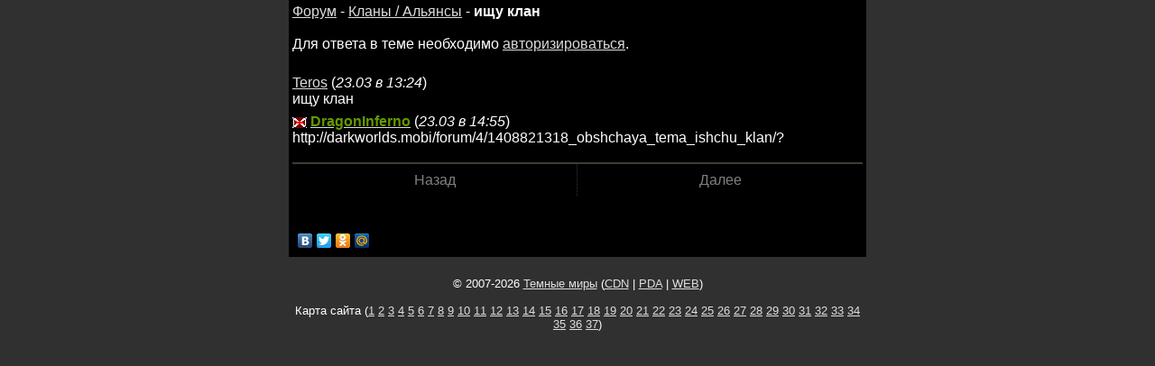

--- FILE ---
content_type: text/html; charset=UTF-8
request_url: https://darkworlds.mobi/forum/4/1427106263_ishchu_klan/
body_size: 1662
content:
<!DOCTYPE HTML>
                  <html><head>
                  <meta http-equiv="Content-Type" content="text/html; charset=utf-8"><link rel="stylesheet" type="text/css" href="/xhtml/desing/style.css?v=23"><meta name='viewport' content='width=device-width, minimum-scale=1, maximum-scale=1'><meta name='yandex-verification' content='4d81e96afc95f95d' /><meta name="google-site-verification" content="R1bk130IriAAoFpjq6-PsvfcY2MFO6cRa4e5X7P-6qA" /><script type="text/javascript" src="/xhtml/js/yandex.js"></script><title>ищу клан</title>
                          <meta name="description" content="ищу клан">
                          <meta name="keywords" content="ищу, клан">
                          <link rel="canonical" href="/forum/4/1427106263_ishchu_klan/"><link rel="alternate" type="application/rss+xml" title="RSS" href="/rss.php"></head><body><div class="header_line"><div class="header_left"><div class="header_right"></div></div></div>
                  <div class="main"><div class="main_one"><div class="main_two inner"><div class="portable"><div class="page"><div class="block"><a href="/forum/?PHPSESSID=o4eoaig93s03m880bjqlg50rd6">Форум</a> - <a href="/forum/4/?PHPSESSID=o4eoaig93s03m880bjqlg50rd6">Кланы / Альянсы</a> - <h1><strong>ищу клан</strong></h1><br>
      <br>Для ответа в теме необходимо <a href="/">авторизироваться</a>.<br><br><div style="padding-top:7px"> <a href="/search.php?PHPSESSID=o4eoaig93s03m880bjqlg50rd6&amp;go=go&amp;nick=609511&amp;id">Teros</a> (<em>23.03 в 13:24</em>)<br>ищу клан</div><div style="padding-top:7px"><img src="/pic/clan/l2db_csF.gif" alt="."> <a href="/search.php?PHPSESSID=o4eoaig93s03m880bjqlg50rd6&amp;go=go&amp;nick=21379&amp;id"><strong><span style="color: #669900">DragonInferno</span></strong></a> (<em>23.03 в 14:55</em>)<br>http:&#047;&#047;darkworlds.mobi&#047;forum&#047;4&#047;1408821318_obshchaya_tema_ishchu_klan&#047;?</div><br><div class="line"></div><ul class="list_page"><li class="list_line border_right center" style="width: 50%; border-bottom: none !important"><p style="color: #808080">Назад</p></li><li class="list_line center" style="width: 50%; border-bottom: none !important"><p style="color: #808080">Далее</p></li></ul><div class="clear"></div>
<br><br>

<script type="text/javascript" src="//yandex.st/share/share.js" charset="utf-8"></script>
<div class="yashare-auto-init" data-yashareL10n="ru" data-yashareType="none" data-yashareQuickServices="yaru,vkontakte,facebook,twitter,odnoklassniki,moimir"></div> 

<noscript><div><img src="https://mc.yandex.ru/watch/42426724" style="position:absolute; left:-9999px;" alt="" /></div></noscript></div></div></div></div></div></div>
		          <div class="footer"><div class="footer_one"><div class="footer_two"></div></div></div>
                          <div class="footer_bottom"><div style="padding-top: 10px"><div style="text-align:center;" class="p s">
                          &#169; 2007-2026 <a href="https://darkworlds.mobi">Темные миры</a> (<a href="http://cdn.darkworlds.mobi/?PHPSESSID=o4eoaig93s03m880bjqlg50rd6">CDN</a> | <a href="https://darkworlds.mobi/?PHPSESSID=o4eoaig93s03m880bjqlg50rd6">PDA</a> | <a href="https://www.darkworlds.mobi/?PHPSESSID=o4eoaig93s03m880bjqlg50rd6" rel="nofollow">WEB</a>)<br><br>Карта сайта (<a href="/map/">1</a> <a href="/map/200/">2</a> <a href="/map/400/">3</a> <a href="/map/600/">4</a> <a href="/map/800/">5</a> <a href="/map/1000/">6</a> <a href="/map/1200/">7</a> <a href="/map/1400/">8</a> <a href="/map/1600/">9</a> <a href="/map/1800/">10</a> <a href="/map/2000/">11</a> <a href="/map/2200/">12</a> <a href="/map/2400/">13</a> <a href="/map/2600/">14</a> <a href="/map/2800/">15</a> <a href="/map/3000/">16</a> <a href="/map/3200/">17</a> <a href="/map/3400/">18</a> <a href="/map/3600/">19</a> <a href="/map/3800/">20</a> <a href="/map/4000/">21</a> <a href="/map/4200/">22</a> <a href="/map/4400/">23</a> <a href="/map/4600/">24</a> <a href="/map/4800/">25</a> <a href="/map/5000/">26</a> <a href="/map/5200/">27</a> <a href="/map/5400/">28</a> <a href="/map/5600/">29</a> <a href="/map/5800/">30</a> <a href="/map/6000/">31</a> <a href="/map/6200/">32</a> <a href="/map/6400/">33</a> <a href="/map/6600/">34</a> <a href="/map/6800/">35</a> <a href="/map/7000/">36</a> <a href="/map/7200/">37</a>)<br><br></div></div></div></body></html>